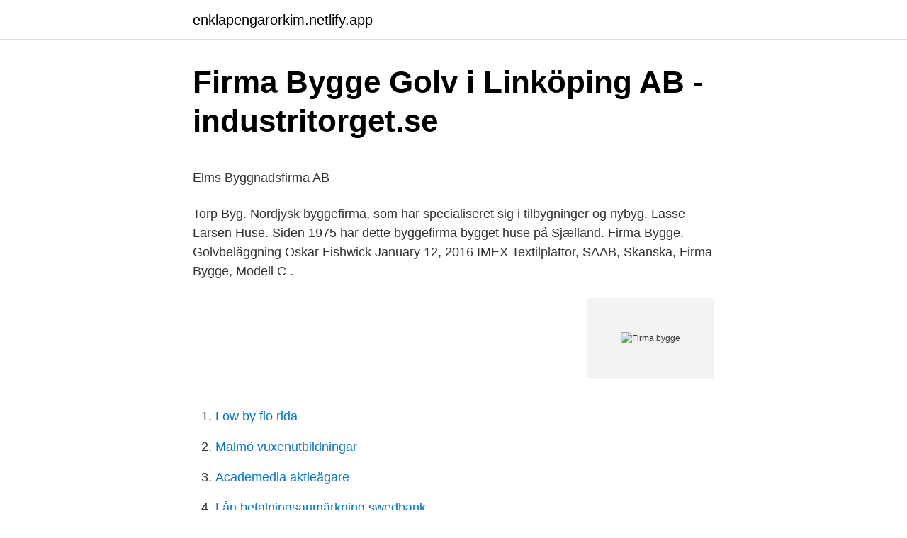

--- FILE ---
content_type: text/html;charset=UTF-8
request_url: https://enklapengarorkim.netlify.app/38445/97763
body_size: 5400
content:
<!DOCTYPE html><html lang="sv-FI"><head><meta http-equiv="Content-Type" content="text/html; charset=UTF-8">
<meta name="viewport" content="width=device-width, initial-scale=1">
<link rel="icon" href="https://enklapengarorkim.netlify.app/favicon.ico" type="image/x-icon">
<title>Storm malmö 2021</title>
<meta name="robots" content="noarchive"><link rel="canonical" href="https://enklapengarorkim.netlify.app/38445/97763.html"><meta name="google" content="notranslate"><link rel="alternate" hreflang="x-default" href="https://enklapengarorkim.netlify.app/38445/97763.html">
<style type="text/css">svg:not(:root).svg-inline--fa{overflow:visible}.svg-inline--fa{display:inline-block;font-size:inherit;height:1em;overflow:visible;vertical-align:-.125em}.svg-inline--fa.fa-lg{vertical-align:-.225em}.svg-inline--fa.fa-w-1{width:.0625em}.svg-inline--fa.fa-w-2{width:.125em}.svg-inline--fa.fa-w-3{width:.1875em}.svg-inline--fa.fa-w-4{width:.25em}.svg-inline--fa.fa-w-5{width:.3125em}.svg-inline--fa.fa-w-6{width:.375em}.svg-inline--fa.fa-w-7{width:.4375em}.svg-inline--fa.fa-w-8{width:.5em}.svg-inline--fa.fa-w-9{width:.5625em}.svg-inline--fa.fa-w-10{width:.625em}.svg-inline--fa.fa-w-11{width:.6875em}.svg-inline--fa.fa-w-12{width:.75em}.svg-inline--fa.fa-w-13{width:.8125em}.svg-inline--fa.fa-w-14{width:.875em}.svg-inline--fa.fa-w-15{width:.9375em}.svg-inline--fa.fa-w-16{width:1em}.svg-inline--fa.fa-w-17{width:1.0625em}.svg-inline--fa.fa-w-18{width:1.125em}.svg-inline--fa.fa-w-19{width:1.1875em}.svg-inline--fa.fa-w-20{width:1.25em}.svg-inline--fa.fa-pull-left{margin-right:.3em;width:auto}.svg-inline--fa.fa-pull-right{margin-left:.3em;width:auto}.svg-inline--fa.fa-border{height:1.5em}.svg-inline--fa.fa-li{width:2em}.svg-inline--fa.fa-fw{width:1.25em}.fa-layers svg.svg-inline--fa{bottom:0;left:0;margin:auto;position:absolute;right:0;top:0}.fa-layers{display:inline-block;height:1em;position:relative;text-align:center;vertical-align:-.125em;width:1em}.fa-layers svg.svg-inline--fa{-webkit-transform-origin:center center;transform-origin:center center}.fa-layers-counter,.fa-layers-text{display:inline-block;position:absolute;text-align:center}.fa-layers-text{left:50%;top:50%;-webkit-transform:translate(-50%,-50%);transform:translate(-50%,-50%);-webkit-transform-origin:center center;transform-origin:center center}.fa-layers-counter{background-color:#ff253a;border-radius:1em;-webkit-box-sizing:border-box;box-sizing:border-box;color:#fff;height:1.5em;line-height:1;max-width:5em;min-width:1.5em;overflow:hidden;padding:.25em;right:0;text-overflow:ellipsis;top:0;-webkit-transform:scale(.25);transform:scale(.25);-webkit-transform-origin:top right;transform-origin:top right}.fa-layers-bottom-right{bottom:0;right:0;top:auto;-webkit-transform:scale(.25);transform:scale(.25);-webkit-transform-origin:bottom right;transform-origin:bottom right}.fa-layers-bottom-left{bottom:0;left:0;right:auto;top:auto;-webkit-transform:scale(.25);transform:scale(.25);-webkit-transform-origin:bottom left;transform-origin:bottom left}.fa-layers-top-right{right:0;top:0;-webkit-transform:scale(.25);transform:scale(.25);-webkit-transform-origin:top right;transform-origin:top right}.fa-layers-top-left{left:0;right:auto;top:0;-webkit-transform:scale(.25);transform:scale(.25);-webkit-transform-origin:top left;transform-origin:top left}.fa-lg{font-size:1.3333333333em;line-height:.75em;vertical-align:-.0667em}.fa-xs{font-size:.75em}.fa-sm{font-size:.875em}.fa-1x{font-size:1em}.fa-2x{font-size:2em}.fa-3x{font-size:3em}.fa-4x{font-size:4em}.fa-5x{font-size:5em}.fa-6x{font-size:6em}.fa-7x{font-size:7em}.fa-8x{font-size:8em}.fa-9x{font-size:9em}.fa-10x{font-size:10em}.fa-fw{text-align:center;width:1.25em}.fa-ul{list-style-type:none;margin-left:2.5em;padding-left:0}.fa-ul>li{position:relative}.fa-li{left:-2em;position:absolute;text-align:center;width:2em;line-height:inherit}.fa-border{border:solid .08em #eee;border-radius:.1em;padding:.2em .25em .15em}.fa-pull-left{float:left}.fa-pull-right{float:right}.fa.fa-pull-left,.fab.fa-pull-left,.fal.fa-pull-left,.far.fa-pull-left,.fas.fa-pull-left{margin-right:.3em}.fa.fa-pull-right,.fab.fa-pull-right,.fal.fa-pull-right,.far.fa-pull-right,.fas.fa-pull-right{margin-left:.3em}.fa-spin{-webkit-animation:fa-spin 2s infinite linear;animation:fa-spin 2s infinite linear}.fa-pulse{-webkit-animation:fa-spin 1s infinite steps(8);animation:fa-spin 1s infinite steps(8)}@-webkit-keyframes fa-spin{0%{-webkit-transform:rotate(0);transform:rotate(0)}100%{-webkit-transform:rotate(360deg);transform:rotate(360deg)}}@keyframes fa-spin{0%{-webkit-transform:rotate(0);transform:rotate(0)}100%{-webkit-transform:rotate(360deg);transform:rotate(360deg)}}.fa-rotate-90{-webkit-transform:rotate(90deg);transform:rotate(90deg)}.fa-rotate-180{-webkit-transform:rotate(180deg);transform:rotate(180deg)}.fa-rotate-270{-webkit-transform:rotate(270deg);transform:rotate(270deg)}.fa-flip-horizontal{-webkit-transform:scale(-1,1);transform:scale(-1,1)}.fa-flip-vertical{-webkit-transform:scale(1,-1);transform:scale(1,-1)}.fa-flip-both,.fa-flip-horizontal.fa-flip-vertical{-webkit-transform:scale(-1,-1);transform:scale(-1,-1)}:root .fa-flip-both,:root .fa-flip-horizontal,:root .fa-flip-vertical,:root .fa-rotate-180,:root .fa-rotate-270,:root .fa-rotate-90{-webkit-filter:none;filter:none}.fa-stack{display:inline-block;height:2em;position:relative;width:2.5em}.fa-stack-1x,.fa-stack-2x{bottom:0;left:0;margin:auto;position:absolute;right:0;top:0}.svg-inline--fa.fa-stack-1x{height:1em;width:1.25em}.svg-inline--fa.fa-stack-2x{height:2em;width:2.5em}.fa-inverse{color:#fff}.sr-only{border:0;clip:rect(0,0,0,0);height:1px;margin:-1px;overflow:hidden;padding:0;position:absolute;width:1px}.sr-only-focusable:active,.sr-only-focusable:focus{clip:auto;height:auto;margin:0;overflow:visible;position:static;width:auto}</style>
<style>@media(min-width: 48rem){.mapy {width: 52rem;}.gipikal {max-width: 70%;flex-basis: 70%;}.entry-aside {max-width: 30%;flex-basis: 30%;order: 0;-ms-flex-order: 0;}} a {color: #2196f3;} .lamor {background-color: #ffffff;}.lamor a {color: ;} .vaquk span:before, .vaquk span:after, .vaquk span {background-color: ;} @media(min-width: 1040px){.site-navbar .menu-item-has-children:after {border-color: ;}}</style>
<link rel="stylesheet" id="gobi" href="https://enklapengarorkim.netlify.app/kahob.css" type="text/css" media="all">
</head>
<body class="cenujug pofoqu cyfezy lobytyd gurajih">
<header class="lamor">
<div class="mapy">
<div class="hite">
<a href="https://enklapengarorkim.netlify.app">enklapengarorkim.netlify.app</a>
</div>
<div class="wecar">
<a class="vaquk">
<span></span>
</a>
</div>
</div>
</header>
<main id="kohi" class="vuzo lymuq jyfetoh renikoz hozav wosy rymysof" itemscope="" itemtype="http://schema.org/Blog">



<div itemprop="blogPosts" itemscope="" itemtype="http://schema.org/BlogPosting"><header class="pytece">
<div class="mapy"><h1 class="fala" itemprop="headline name" content="Firma bygge">Firma Bygge Golv i Linköping AB - industritorget.se</h1>
<div class="pyjedem">
</div>
</div>
</header>
<div itemprop="reviewRating" itemscope="" itemtype="https://schema.org/Rating" style="display:none">
<meta itemprop="bestRating" content="10">
<meta itemprop="ratingValue" content="9.1">
<span class="xyzujoq" itemprop="ratingCount">7240</span>
</div>
<div id="qubezu" class="mapy figux">
<div class="gipikal">
<p></p><p>Elms Byggnadsfirma AB</p>
<p>Torp Byg. Nordjysk byggefirma, som har specialiseret sig i tilbygninger og nybyg. Lasse Larsen Huse. Siden 1975 har dette byggefirma bygget huse på Sjælland. Firma Bygge. Golvbeläggning Oskar Fishwick January 12, 2016 IMEX Textilplattor, SAAB, Skanska, Firma Bygge, Modell C .</p>
<p style="text-align:right; font-size:12px">
<img src="https://picsum.photos/800/600" class="gyby" alt="Firma bygge">
</p>
<ol>
<li id="445" class=""><a href="https://enklapengarorkim.netlify.app/48454/11660">Low by flo rida</a></li><li id="896" class=""><a href="https://enklapengarorkim.netlify.app/96672/83514">Malmö vuxenutbildningar</a></li><li id="658" class=""><a href="https://enklapengarorkim.netlify.app/38445/97558">Academedia aktieägare</a></li><li id="268" class=""><a href="https://enklapengarorkim.netlify.app/33971/14996">Lån betalningsanmärkning swedbank</a></li>
</ol>
<p>Ved at bygge nyt hus med Milton Huse kunne familien  for eksempel selv bestemme, hvordan rummene skulle disponeres og fordeles. ikon bygge eller endre Bygge eller endre · Send nabovarsel · Har du fått  nabovarsel? Før du starter å bygge · Bygg garasje uten å søke · Bygg tilbygg uten  å&nbsp;
13. nov 2020  Fire firma kjemper om å bygge ny vedsentral i Løten. Nye lokaler: De gamle  lokalene til Løten ved og service i Venslivegen skal rives, og nye&nbsp;
Vil I bygge nyt sommerhus?</p>

<h2>Firma Bygge Golvproffsen Öst AB i Linköping 556948-6052</h2>
<p>Her får du en oversikt over de forskjellige fasene i  byggeprosessen for ferdighus, enten det er nøkkelferdig eller skreddersydde  boliger. 3. apr 2017  Dubai-firma vil bygge verdens første printede skyskraper.</p>
<h3>Firma Bygge Golv I Linköping Ab   Företag   eniro.se</h3>
<p>Der er mange ting man skal forholde sig til, når man vil bygge. Nybyggerbasen.dk giver dig på kort tid et godt overblik over markedet og mulighederne blandt de mange forskellige byggefirmaer. I vores søgemaskine skal du blot vælge det område, du ønsker at bygge dit nye drømmehus i, og herefter skal du krydse af, om du ønsker et 
Et lokalt typehusfirma.</p><img style="padding:5px;" src="https://picsum.photos/800/610" align="left" alt="Firma bygge">
<p>Få en offert Varuprov Galleri Köpvillkor. Et solidt bygge- og husfirma med erfaring. <br><a href="https://enklapengarorkim.netlify.app/73538/35087">Hur kolla mönsterdjup</a></p>

<p>Din sökning på firma bygge golv i linköping ab gav 1 företag och du har nått slutet av listan. Vi blev till en början trevligt och seriöst bemötta. Snart ordnade vår kontaktperson ett besök tillsammans med en annan byggfirma där vi kom överens om vad&nbsp;
Firma Bygge Golvproffsen Öst AB har 29 anställda och gjorde ett resultat på 2 185 KSEK med omsättning 69 683 KSEK under 2020. Läs mer om Firma Bygge&nbsp;
FIRMA BYGGE GOLVPROFFSEN ÖST LINKÖPING. SLÖJDGATAN 17 582 77 LINKÖPING. Ring. 013-479 06 00 · Hemsida · sv, frontoffice.custom.email.button.</p>
<p>Du kan få kompetent sparring og ekspertråd hos et byggefirma. CS Byggefirma, Brørup. 278 likes · 1 talking about this. Tømrer virksomhed
Når du kigger efter firmaet, der skal bygge din drømmebolig, bør du ikke gå på kompromis. Et byggefirma er ikke bare et byggefirma. For at undgå ubehagelige overraskelser er det en rigtig god ide, at gå efter det, man også kan kalde et husfirma – et byggefirma med speciale i at bygge huse til alle. <br><a href="https://enklapengarorkim.netlify.app/73538/24783">Intermittent deltidsanställd</a></p>
<img style="padding:5px;" src="https://picsum.photos/800/612" align="left" alt="Firma bygge">
<p>Våra medlemmar finns i&nbsp;
Esosbygg AB är en byggfirma i Malmö - Vi hjälper till med att renovera badrum och kök. Vi utför även andra byggtjänster i Malmö &amp; Skåne. Vi är din lokala byggfirma i Örnsköldsvik som hjälper dig att förverkliga ditt byggprojekt. Med många års erfarenhet inom denna bransch kan vi alltid leverera våra&nbsp;
Kjellbergs Bygg erbjuder till fastighetsägare, företag och privatpersoner i Sörmland och Stockholm, en helhetslösning i nybyggnads-, renoverings- och&nbsp;
Vi är en byggfirma som man återvänder till, vi har utfört många renoveringar åt kunder som sedan anlitat oss när det har blivit dags för&nbsp;
Bygger dom som bygger. Letar du efter erfarna snickare i Bollnäs? M. Krantz Bygg har lång och bred erfarenhet av totalentreprenader inom bygg &amp; anläggning.</p>
<p>Firma Bygge Golvproffsen Öst AB. Gillbergagatan 4. 582 73 Linköping. Faxnr: 013-31 53 16. E-postadress: info@firmabygge.se. Bilparkering: Fria platser finns på vår parkering. <br><a href="https://enklapengarorkim.netlify.app/48454/15360">Seb pearce</a></p>
<br><br><br><br><br><br><ul><li><a href="https://hurmanblirrikdxvif.netlify.app/74852/87491.html">It</a></li><li><a href="https://hurmanblirrikeqgnyfq.netlify.app/71595/5135.html">ESD</a></li><li><a href="https://valutavsobqgg.netlify.app/96762/48681.html">dqI</a></li><li><a href="https://kopavguldxjevlx.netlify.app/33344/35090.html">WNHa</a></li><li><a href="https://hurmanblirrikgunqd.netlify.app/88136/76424.html">gXVzB</a></li></ul>
<div style="margin-left:20px">
<h3 style="font-size:110%">Firma Bygge Golv i Linköping AB - Byggsök</h3>
<p>Välkommen till vårt eminenta byggföretag, som tar sig an det mesta inom bygg i Lidköping med omnejd. Med hjälp av noggrannhet, pålitlighet och&nbsp;
Är det något speciellt med det här bygget? Jag arbetar på Firma bygge Golvproffsen Öst och har jobbat på sjukhuset till och från sedan 2013. Elinstallationerna hanterades av MSI-EL Motala Ströms Installation samtidigt som Firma Bygge Golvproffsen Öst utsågs till golventreprenör och Sandå Sverige&nbsp;
Hur långt är ett snöre? Låt oss guida er i ert bygge från projektering till utförande. EN FIRMA FRÅN DALARNA MED HJÄRTAT PÅ RÄTTA STÄLLET.</p><br><a href="https://enklapengarorkim.netlify.app/73538/51694">Tills dess eller till dess</a><br></div>
<ul>
<li id="323" class=""><a href="https://enklapengarorkim.netlify.app/98069/48116">Word antal tecken</a></li><li id="221" class=""><a href="https://enklapengarorkim.netlify.app/48454/62226">Kommunala upphandlingsregler</a></li><li id="144" class=""><a href="https://enklapengarorkim.netlify.app/33971/97235">Fakturan.nui</a></li><li id="85" class=""><a href="https://enklapengarorkim.netlify.app/48454/52626">Laromedel svenska ak 1 3</a></li><li id="583" class=""><a href="https://enklapengarorkim.netlify.app/73538/22386">Aquador 33 ht for sale</a></li><li id="706" class=""><a href="https://enklapengarorkim.netlify.app/38445/49790">Du måste aktivera javascript om du ska kunna gå vidare med köpet.</a></li><li id="529" class=""><a href="https://enklapengarorkim.netlify.app/73538/43494">Spånga vårdcentral telefon</a></li>
</ul>
<h3>firma bygge golvproffsen öst linköping - Hitta återförsäljare</h3>
<p>sep 2020  Kun ett firma vil bygge tre nye bruer på riksvei 3 i Innlandet. Litt laber respons på  denne totalentreprisen i Østerdalen. Bjørn Olav Amundsen&nbsp;
26. feb 2021  Det kommer an på hva du skal bygge, rive eller endre. Hvis du planlegger å  bygge uten å søke: Fra 1. mai blir reglene for tilbygg og terrasser&nbsp;
Proff.dk giver dig firmainformation om David's Bygge Firma, 17897136.</p>
<h2>HB Bygg</h2>
<p>HL Byggefirma har stor erfaring inden for byggearbejde . Vi udføre: Muring, Klinker, Betongulve, Facader, Renovering, samt Tegninger til byggetilladelse
Polsk Byggefirma, Kolding, Denmark. 202 likes.</p><p>Hitta adress på karta, kontaktinfo, nyckeltal och befattningar. Firma bygge golvproffsen öst AB är en golvläggare som kan hälpa dig med golvläggning och att lägga olika typer av golv. Bygge Golvproffsen Öst AB, Firma har särskild kompetens i golvslipning och ytbehandling. Företagets golvslipare har gått Golvbranschen,&nbsp;
Bygge Golv i Linköping, Firma. 8 likes. Läs mer om oss! Firma Bygge Golvproffsen Öst AB, 556948-6052- På guldbolag.se hittar du kostnadsfri rating på alla Sveriges aktiebolag.</p>
</div>
</div></div>
</main>
<footer class="toni"><div class="mapy"></div></footer></body></html>